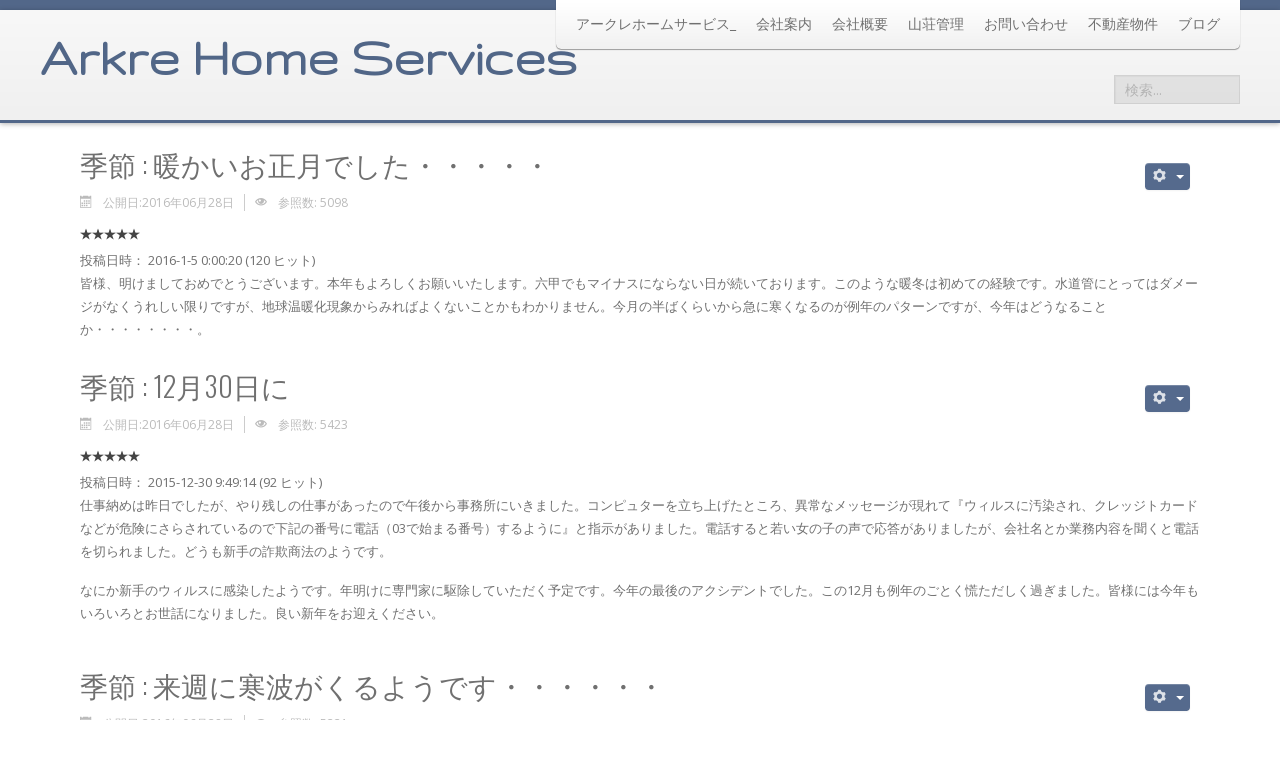

--- FILE ---
content_type: text/html; charset=utf-8
request_url: http://arkrehome.com/index.php/blog?start=30
body_size: 8987
content:

 
<!DOCTYPE html>
<html xmlns="http://www.w3.org/1999/xhtml" xml:lang="ja-jp" lang="ja-jp" >
<head>
<base href="http://arkrehome.com/index.php/blog" />
	<meta http-equiv="content-type" content="text/html; charset=utf-8" />
	<meta name="keywords" content="rokko mountain, 六甲山, 不動産, 別荘, 山荘, 不動産物, 物件, 賃貸, 売買, 不動産会社, リゾート, 管理" />
	<meta name="description" content="Arkre Home" />
	<meta name="generator" content="Joomla! - Open Source Content Management" />
	<title>ブログ - arkrehomenew</title>
	<link href="/index.php/blog?format=feed&amp;type=rss" rel="alternate" type="application/rss+xml" title="RSS 2.0" />
	<link href="/index.php/blog?format=feed&amp;type=atom" rel="alternate" type="application/atom+xml" title="Atom 1.0" />
	<link href="/templates/j51_classic/favicon.ico" rel="shortcut icon" type="image/vnd.microsoft.icon" />
	<link href="http://arkrehome.com/index.php/component/search/?Itemid=144&amp;format=opensearch" rel="search" title="検索 arkrehomenew" type="application/opensearchdescription+xml" />
	<link href="/plugins/system/jce/css/content.css?aa754b1f19c7df490be4b958cf085e7c" rel="stylesheet" type="text/css" />
	<script type="application/json" class="joomla-script-options new">{"csrf.token":"142a036d92a2c1f2dae1f153df07d27b","system.paths":{"root":"","base":""}}</script>
	<script src="/media/jui/js/jquery.min.js?c99d916f1e47cf368d9c2b8b6a8441c0" type="text/javascript"></script>
	<script src="/media/jui/js/jquery-noconflict.js?c99d916f1e47cf368d9c2b8b6a8441c0" type="text/javascript"></script>
	<script src="/media/jui/js/jquery-migrate.min.js?c99d916f1e47cf368d9c2b8b6a8441c0" type="text/javascript"></script>
	<script src="/media/system/js/caption.js?c99d916f1e47cf368d9c2b8b6a8441c0" type="text/javascript"></script>
	<script src="/media/jui/js/bootstrap.min.js?c99d916f1e47cf368d9c2b8b6a8441c0" type="text/javascript"></script>
	<script src="/media/system/js/mootools-core.js?c99d916f1e47cf368d9c2b8b6a8441c0" type="text/javascript"></script>
	<script src="/media/system/js/core.js?c99d916f1e47cf368d9c2b8b6a8441c0" type="text/javascript"></script>
	<script src="/media/system/js/mootools-more.js?c99d916f1e47cf368d9c2b8b6a8441c0" type="text/javascript"></script>
	<script type="text/javascript">
jQuery(window).on('load',  function() {
				new JCaption('img.caption');
			});jQuery(function($){ initTooltips(); $("body").on("subform-row-add", initTooltips); function initTooltips (event, container) { container = container || document;$(container).find(".hasTooltip").tooltip({"html": true,"container": "body"});} });
	</script>


   

<link rel="stylesheet" href="/templates/system/css/system.css" type="text/css" />
<link rel="stylesheet" href="/templates/j51_classic/css/bootstrap.css" type="text/css" />
<link rel="stylesheet" href="/templates/j51_classic/css/typo.css" type="text/css" />
<link rel="stylesheet" href="/templates/j51_classic/css/jstuff.css" type="text/css" />
<link rel="stylesheet" href="/templates/j51_classic/css/animate.css" type="text/css" />


<link rel="stylesheet" href="/templates/j51_classic/css/font-awesome.css" type="text/css" />

<link rel="stylesheet" href="/templates/j51_classic/css/nexus.css" type="text/css" />

<meta name="viewport" content="width=device-width, initial-scale=1, maximum-scale=1"/>
<link rel="stylesheet" href="/templates/j51_classic/css/responsive.css" type="text/css" />

<style type="text/css">
@media only screen and (min-width: 960px) and (max-width: 1200px) {
}

/* Responsive - Center crop logo image */
@media only screen and (max-width: 1200px) {

}
</style>


<link rel="stylesheet" type="text/css" href="http://fonts.googleapis.com/css?family=Open Sans" />
<style type="text/css">body, input, button, select, textarea {font-family:Open Sans }</style>

<link rel="stylesheet" type="text/css" href="http://fonts.googleapis.com/css?family=Oswald:300,400" />
<style type="text/css">h2{font-family:Oswald; }</style>

<link rel="stylesheet" type="text/css" href="http://fonts.googleapis.com/css?family=Oswald:300,400" />
<style type="text/css">.module h3, .module_menu h3{font-family:Oswald }</style>

<link rel="stylesheet" type="text/css" href="http://fonts.googleapis.com/css?family=Open Sans:300,400" />
<style type="text/css">#hornav{font-family:Open Sans }</style>

<link rel="stylesheet" type="text/css" href="http://fonts.googleapis.com/css?family=Gruppo:300,400" />
<style type="text/css">h1.logo-text a{font-family:Gruppo }</style>


<style type="text/css">
/*--Set Logo Image position and locate logo image file--*/ 
.logo a {left:1px}
.logo a {top:18px}
/*--End Set Logo Image position and locate logo image file--*/  

/*--Body font size--*/
body {font-size: 13px}

/*--Text Colors for Module Heads and Article titles--*/ 
body {color:#707070;}
h2, h2 a:link, h2 a:visited {color: #707070 ; }
.module h3, .module_menu h3, h3 {color: #5c5c5c }
a {color: #556a8d }

/*--Text Colors for Logo and Slogan--*/ 
h1.logo-text a {
	color: #516687;
}
p.site-slogan {color: #9e9e9e }

/*--Hornav Ul text color and dropdown background color--*/
#hornav ul li a  {color: #707070 }
#subMenusContainer ul, #subMenusContainer ol, #hornav ul ul {background-color: #ffffff }

/*--Start Style Side Column and Content Layout Divs--*/
/*--Get Side Column widths from Parameters--*/
#sidecol_a {width: 25% }
#sidecol_b {width: 25% }

.maincontent {padding: 40px 40px 30px;}

/*--Check and see what modules are toggled on/off then take away columns width, margin and border values from overall width*/


/*Style SSC layout*/
  
	#sidecol_a {float:left; }
	#sidecol_b {float:right; }
	#content_remainder {float:left;}

/* Sidecolumn background color */
.backgrounds #sidecol_a , .backgrounds #sidecol_b {
	background-color: #ffffff;
}

/*--End Style Side Column and Content Layout Divs--*/

/* Social Icons Colour */
#socialmedia ul li a{background-position: 8px -31px;}

/* Wrapper Width */
.wrapper960, .backgrounds .content_background {width: 1200px ;}

/* Background Color */
body, #body_bg {
background-color: #ffffff;
}

/*-- Background Image --*/ 

/* Button Colour */
.readmore a, input.button, button, .j51-button a, .module .j51imagelinkhover .j51button a, .label-info, .badge-info,
.module_style-box .j51imagelinkhover .j51button a, .search .icon-search, .search .button, .slicknav_btn, .slidesjs-previous.slidesjs-navigation, .slidesjs-next.slidesjs-navigation {
	background-color: #556a8d;
}
.btn, .btn-group.open .btn.dropdown-toggle, .input-append .add-on, .input-prepend .add-on, .pager.pagenav a, .btn-primary:active, 
.btn-primary.active, .btn-primary.disabled, .btn-primary[disabled] {
	background-color: #556a8d;
}

/* Top Menu Active Color */
/*#hornav > ul > li > a:hover, #hornav > ul > li.active > a, .mainMenuParentBtnFocused {
	background-color:  !important;
}*/

/* Top Menu */
.hornavmenu  {
	background-color: rgba(255,255,255, 1.0 );
}
.slicknav_menu {background:#ffffff}
.is-sticky #container_hornav .wrapper960 {background-color: #ffffff;}

.container_spacer3 .wrapper960, .container_spacer4 .wrapper960 {
	background-color: rgba(255,255,255, 0.8 );
}

/* Header */
#container_header {
	background-color: rgba(247,247,247, 1.0 );
	border-bottom: 3px solid #526789;
}
#container_spacer1 {
    background-color: #526789;
}
.is-sticky .header_bar {
	background-color: rgba(247,247,247, 1 );
}

/* Showcase */
#container_slideshow { 
	background-color: rgba(240,240,240, 0.0 );
}
/* Top-1# Module Background */
#container_top1_modules, #container_top1_modules ul.tabs li a.linkopen, #container_top1_modules dl.tabs dt.open  h3 a:link, 
#container_top1_modules dl.tabs dt.open h3 a:visited, .csstransforms3d .tabs a:hover span::before, .csstransforms3d .tabs a:focus span::before, .tabs a span {
	background-color: rgba(85,106,141, 0.0 );
}
#container_top1_modules .wrapper960 {background-color:#556a8d;}
/* Top-2# Module Background */
#container_top2_modules {
	background-color: rgba(209,213,222, 0.0 );
}
#container_top2_modules .wrapper960 {background-color:#d1d5de;}
/* Top-3# Module Background */
#container_top3_modules {
	background-color: rgba(235,235,235, 0.0 );
}
#container_top3_modules .wrapper960 {background-color:#ebebeb;}

/* Article Background Color */
#container_main {
	background-color: rgba(255,255,255, 0.0 );
}
#container_main .wrapper960 {
	background-color:#ffffff;
}

/* Bottom-1 Modules */
#container_bottom1_modules {
	background-color: rgba(237,237,237, 0.0 );
}
#container_bottom1_modules .wrapper960 {background-color:#ededed;}

/* Bottom-2 Modules */
#container_bottom2_modules {
	background-color: rgba(237,237,237, 0.0 );
}
#container_bottom2_modules .wrapper960 {background-color:#ededed;}

/* Base Modules */
#container_base {
	background-color: rgba(82,103,137, 0.9 );
}
#container_base .wrapper960 {background-color:#526789;}

/* Logo Image Dimensions */
.logo_container, h1.logo, h1.logo a {
    width: px;
    height: px;
}

/* Responsive Options */

	
	
	
	
	
	
		
		@media only screen and ( max-width: 767px ) {
	.showcase {display:inline;}
	.mobile_showcase {display:none;}
	}
		

/* Custom Reponsive CSS */
   
   

 /* Module Container Padding */







/* Header-# Adjustment */


/*--Load Custom Css Styling--*/


 </style>




<script type="text/javascript" src="/templates/j51_classic/js/modernizr.custom.js" charset="utf-8"></script>

<!-- Animate on Scroll-->
<script type="text/javascript" src="/templates/j51_classic/js/jquery.visible.js" charset="utf-8"></script>

<!-- Hornav Responsive Menu -->
<script type="text/javascript" src="/templates/j51_classic/js/responsive-nav/responsive-nav.js" charset="utf-8"></script>

<!--[if ie 9]>
<style type="text/css">
.animatethis, .animateViewed {
  opacity: 1;
  filter: alpha(opacity=100);
}
</style>
<![endif]-->

<!-- Load scripts.js -->
<script type="text/javascript" src="/templates/j51_classic/js/scripts.js" charset="utf-8"></script>

<!-- <link rel="stylesheet" href="http://basehold.it/25"> -->

</head>
<body> 

<div id="body_bg" data-type="background">

		
		<div id="container_spacer1" class="j51container"><div class="wrapper960">
		</div></div>
		<div id="container_spacer2" class="j51container"><div class="wrapper960">
		</div></div>

		<div class="content_background_container">	
			<!-- Content background -->  
		    <div class="backgrounds">
		    	<div class="content_background"></div>
		    </div>
			<!--End Content background -->  

				<div class="content_background">

				<div id="container_header" class="j51container">
					<div class="wrapper960">
							<div id="socialmedia">   
            <ul id="navigation">
                   
                 
                 
                 
                 
                 
                 
                 
                 
                 
                 
                 
                 
                 
                 
                 
            </ul>
        </div>  						<div id ="header"> 

        <div id="logo">
            	
                                <h1 class="logo-text"> <a href="/index.php" title=""><span>
                  Arkre Home Services                  </span></a> </h1>
                  <p class="site-slogan"> </p>
                        </div>

        
<div class="clear"></div>

</div>						
    <div class="hornavmenu">

                    <div id="hornav">
                
<ul class="menu" id="moomenu">
<li class="item-208"><a href="/index.php" >アークレホームサービス_</a></li><li class="item-117"><a href="/index.php/2016-06-08-10-51-56" >会社案内</a></li><li class="item-118"><a href="/index.php/2016-06-08-10-56-29" >会社概要</a></li><li class="item-119"><a href="/index.php/2016-06-08-10-58-44" >山荘管理</a></li><li class="item-145"><a href="/index.php/contact" >お問い合わせ</a></li><li class="item-143 deeper parent"><a href="http://arkrehome.com/index.php/real-state/143/showCategory/50-%E5%B1%B1%E8%8D%98" >不動産物件</a><ul><li class="item-146"><a href="/administrator/index.php?option=com_realestatemanager" >管理</a></li><li class="item-168"><a href="/index.php/real-state/view-all" >View All</a></li></ul></li><li class="item-144 current active deeper parent"><a href="/index.php/blog" >ブログ</a><ul><li class="item-147"><a href="/administrator/index.php?option=com_content&amp;view=article&amp;layout=edit" target="_blank" >管理</a></li></ul></li></ul>

            </div>
        
    </div>
    <div class="clear"></div>




				        				        				        <div class="header-2">
				            <div class="search">
	<form action="/index.php/blog" method="post" class="form-inline">
		<label for="mod-search-searchword" class="element-invisible">検索...</label> <input name="searchword" id="mod-search-searchword" maxlength="200"  class="inputbox search-query" type="text" size="0" value="検索..."  onblur="if (this.value=='') this.value='検索...';" onfocus="if (this.value=='検索...') this.value='';" />		<input type="hidden" name="task" value="search" />
		<input type="hidden" name="option" value="com_search" />
		<input type="hidden" name="Itemid" value="144" />
	</form>
</div>

				        </div>
				        					</div>
				</div>

				
				
				<div class="outside_center">
				
			    
				<div id="container_main" class="j51container">
				<div class="wrapper960 group-border-shadow">
				

<!--Setting up Layout for MainContent and Side Columns. Check to see if modules are enabled or disabled in the sidecolumns-->

<div id ="main" class="block_holder">

<!--Sidecol & content background -->  
    <div class="backgrounds">
        

        
        <div id="content_full"></div>
    </div>
<!--End Sidecol & content background -->  

<!--Side Columns Layout-->                          
       
    
<!--End Side Columns Layout-->

<!--Find Content width and show component area-->
<div id="content_full" class="side_margins">

    <!--Modules ContentTop-->
                        
        <!--End Modules ContentTop-->

        <div class="maincontent">
                <div class="message">
                                            <div id="system-message-container">
	</div>

                                    </div>
            <div class="blog" itemscope itemtype="https://schema.org/Blog">
	
		
	
	
	
				<div class="items-leading clearfix">
							<div class="leading-0"
					itemprop="blogPost" itemscope itemtype="https://schema.org/BlogPosting">
					
	<div class="page-header">
					<h2 itemprop="name">
									季節 : 暖かいお正月でした・・・・・							</h2>
		
		
		
			</div>

	
<div class="icons">
	
					<div class="btn-group pull-right">
				<button class="btn dropdown-toggle" type="button" id="dropdownMenuButton-215" aria-label="User tools"
				data-toggle="dropdown" aria-haspopup="true" aria-expanded="false">
					<span class="icon-cog" aria-hidden="true"></span>
					<span class="caret" aria-hidden="true"></span>
				</button>
								<ul class="dropdown-menu" aria-labelledby="dropdownMenuButton-215">
											<li class="print-icon"> <a href="/index.php/blog/215-2016-06-28-10-10-40?tmpl=component&amp;print=1&amp;layout=default" title="記事 < 季節 : 暖かいお正月でした・・・・・ >の印刷" onclick="window.open(this.href,'win2','status=no,toolbar=no,scrollbars=yes,titlebar=no,menubar=no,resizable=yes,width=640,height=480,directories=no,location=no'); return false;" rel="nofollow">			<span class="icon-print" aria-hidden="true"></span>
		印刷	</a> </li>
																<li class="email-icon"> <a href="/index.php/component/mailto/?tmpl=component&amp;template=j51_classic&amp;link=51ddfff21316811f3cd2c789e571a717b072a865" title="このリンクをメールでシェア" onclick="window.open(this.href,'win2','width=400,height=550,menubar=yes,resizable=yes'); return false;" rel="nofollow">			<span class="icon-envelope" aria-hidden="true"></span>
		メール	</a> </li>
														</ul>
			</div>
		
	</div>


			<dl class="article-info muted">

		
			<dt class="article-info-term">
									詳細							</dt>

			
			
			
			
										<dd class="published">
				<span class="icon-calendar" aria-hidden="true"></span>
				<time datetime="2016-06-28T10:10:40+00:00" itemprop="datePublished">
					公開日:2016年06月28日				</time>
			</dd>			
		
					
			
										<dd class="hits">
					<span class="icon-eye-open" aria-hidden="true"></span>
					<meta itemprop="interactionCount" content="UserPageVisits:5098" />
					参照数: 5098			</dd>						</dl>



<div class="content_rating">
		<img src="/templates/j51_classic/images/system/rating_star_blank.png" alt="星を無効" /><img src="/templates/j51_classic/images/system/rating_star_blank.png" alt="星を無効" /><img src="/templates/j51_classic/images/system/rating_star_blank.png" alt="星を無効" /><img src="/templates/j51_classic/images/system/rating_star_blank.png" alt="星を無効" /><img src="/templates/j51_classic/images/system/rating_star_blank.png" alt="星を無効" /></div>
<p>投稿日時： 2016-1-5 0:00:20 (120 ヒット)<br />皆様、明けましておめでとうございます。本年もよろしくお願いいたします。六甲でもマイナスにならない日が続いております。このような暖冬は初めての経験です。水道管にとってはダメージがなくうれしい限りですが、地球温暖化現象からみればよくないことかもわかりません。今月の半ばくらいから急に寒くなるのが例年のパターンですが、今年はどうなることか・・・・・・・・。</p>



				</div>
									</div><!-- end items-leading -->
	
	
																	<div class="items-row cols-1 row-0 row-fluid clearfix">
						<div class="span12">
				<div class="item column-1"
					itemprop="blogPost" itemscope itemtype="https://schema.org/BlogPosting">
					
	<div class="page-header">
					<h2 itemprop="name">
									季節 : 12月30日に							</h2>
		
		
		
			</div>

	
<div class="icons">
	
					<div class="btn-group pull-right">
				<button class="btn dropdown-toggle" type="button" id="dropdownMenuButton-214" aria-label="User tools"
				data-toggle="dropdown" aria-haspopup="true" aria-expanded="false">
					<span class="icon-cog" aria-hidden="true"></span>
					<span class="caret" aria-hidden="true"></span>
				</button>
								<ul class="dropdown-menu" aria-labelledby="dropdownMenuButton-214">
											<li class="print-icon"> <a href="/index.php/blog/214-12-30?tmpl=component&amp;print=1&amp;layout=default" title="記事 < 季節 : 12月30日に >の印刷" onclick="window.open(this.href,'win2','status=no,toolbar=no,scrollbars=yes,titlebar=no,menubar=no,resizable=yes,width=640,height=480,directories=no,location=no'); return false;" rel="nofollow">			<span class="icon-print" aria-hidden="true"></span>
		印刷	</a> </li>
																<li class="email-icon"> <a href="/index.php/component/mailto/?tmpl=component&amp;template=j51_classic&amp;link=7eed1abdfc2dbaa65e35d2092f3f9c9aaa183e66" title="このリンクをメールでシェア" onclick="window.open(this.href,'win2','width=400,height=550,menubar=yes,resizable=yes'); return false;" rel="nofollow">			<span class="icon-envelope" aria-hidden="true"></span>
		メール	</a> </li>
														</ul>
			</div>
		
	</div>


			<dl class="article-info muted">

		
			<dt class="article-info-term">
									詳細							</dt>

			
			
			
			
										<dd class="published">
				<span class="icon-calendar" aria-hidden="true"></span>
				<time datetime="2016-06-28T10:09:45+00:00" itemprop="datePublished">
					公開日:2016年06月28日				</time>
			</dd>			
		
					
			
										<dd class="hits">
					<span class="icon-eye-open" aria-hidden="true"></span>
					<meta itemprop="interactionCount" content="UserPageVisits:5423" />
					参照数: 5423			</dd>						</dl>



<div class="content_rating">
		<img src="/templates/j51_classic/images/system/rating_star_blank.png" alt="星を無効" /><img src="/templates/j51_classic/images/system/rating_star_blank.png" alt="星を無効" /><img src="/templates/j51_classic/images/system/rating_star_blank.png" alt="星を無効" /><img src="/templates/j51_classic/images/system/rating_star_blank.png" alt="星を無効" /><img src="/templates/j51_classic/images/system/rating_star_blank.png" alt="星を無効" /></div>
<p>投稿日時： 2015-12-30 9:49:14 (92 ヒット)<br />仕事納めは昨日でしたが、やり残しの仕事があったので午後から事務所にいきました。コンピュターを立ち上げたところ、異常なメッセージが現れて『ウィルスに汚染され、クレッジトカードなどが危険にさらされているので下記の番号に電話（03で始まる番号）するように』と指示がありました。電話すると若い女の子の声で応答がありましたが、会社名とか業務内容を聞くと電話を切られました。どうも新手の詐欺商法のようです。</p>
<p>なにか新手のウィルスに感染したようです。年明けに専門家に駆除していただく予定です。今年の最後のアクシデントでした。この12月も例年のごとく慌ただしく過ぎました。皆様には今年もいろいろとお世話になりました。良い新年をお迎えください。</p>



				</div>
				<!-- end item -->
							</div><!-- end span -->
							</div><!-- end row -->
																			<div class="items-row cols-1 row-1 row-fluid clearfix">
						<div class="span12">
				<div class="item column-1"
					itemprop="blogPost" itemscope itemtype="https://schema.org/BlogPosting">
					
	<div class="page-header">
					<h2 itemprop="name">
									季節 : 来週に寒波がくるようです・・・・・・							</h2>
		
		
		
			</div>

	
<div class="icons">
	
					<div class="btn-group pull-right">
				<button class="btn dropdown-toggle" type="button" id="dropdownMenuButton-213" aria-label="User tools"
				data-toggle="dropdown" aria-haspopup="true" aria-expanded="false">
					<span class="icon-cog" aria-hidden="true"></span>
					<span class="caret" aria-hidden="true"></span>
				</button>
								<ul class="dropdown-menu" aria-labelledby="dropdownMenuButton-213">
											<li class="print-icon"> <a href="/index.php/blog/213-2016-06-28-10-09-05?tmpl=component&amp;print=1&amp;layout=default" title="記事 < 季節 : 来週に寒波がくるようです・・・・・・ >の印刷" onclick="window.open(this.href,'win2','status=no,toolbar=no,scrollbars=yes,titlebar=no,menubar=no,resizable=yes,width=640,height=480,directories=no,location=no'); return false;" rel="nofollow">			<span class="icon-print" aria-hidden="true"></span>
		印刷	</a> </li>
																<li class="email-icon"> <a href="/index.php/component/mailto/?tmpl=component&amp;template=j51_classic&amp;link=05823279c57e274afec5b34c87c8c37dc0bc171b" title="このリンクをメールでシェア" onclick="window.open(this.href,'win2','width=400,height=550,menubar=yes,resizable=yes'); return false;" rel="nofollow">			<span class="icon-envelope" aria-hidden="true"></span>
		メール	</a> </li>
														</ul>
			</div>
		
	</div>


			<dl class="article-info muted">

		
			<dt class="article-info-term">
									詳細							</dt>

			
			
			
			
										<dd class="published">
				<span class="icon-calendar" aria-hidden="true"></span>
				<time datetime="2016-06-28T10:09:05+00:00" itemprop="datePublished">
					公開日:2016年06月28日				</time>
			</dd>			
		
					
			
										<dd class="hits">
					<span class="icon-eye-open" aria-hidden="true"></span>
					<meta itemprop="interactionCount" content="UserPageVisits:5221" />
					参照数: 5221			</dd>						</dl>



<div class="content_rating">
		<img src="/templates/j51_classic/images/system/rating_star_blank.png" alt="星を無効" /><img src="/templates/j51_classic/images/system/rating_star_blank.png" alt="星を無効" /><img src="/templates/j51_classic/images/system/rating_star_blank.png" alt="星を無効" /><img src="/templates/j51_classic/images/system/rating_star_blank.png" alt="星を無効" /><img src="/templates/j51_classic/images/system/rating_star_blank.png" alt="星を無効" /></div>
<p>投稿日時： 2015-11-21 2:10:00 (143 ヒット)<br />暖かい日が続いておりましたが、来週にはこの冬はじめての寒波がくるようです。早速、今日から閉栓作業にとりかかっています。<br />山では紅葉が盛りです。今日のような天気の良い日は見ごたえたっぷりです。先週に大きいリフォーム工事も終わり、ホッとしていましたが、来週からは水抜き作業に集中します。<br />今年も一年があっという間に終わりそうです。</p>



				</div>
				<!-- end item -->
							</div><!-- end span -->
							</div><!-- end row -->
																			<div class="items-row cols-1 row-2 row-fluid clearfix">
						<div class="span12">
				<div class="item column-1"
					itemprop="blogPost" itemscope itemtype="https://schema.org/BlogPosting">
					
	<div class="page-header">
					<h2 itemprop="name">
									季節 : 寒くなってきました・・・・・・							</h2>
		
		
		
			</div>

	
<div class="icons">
	
					<div class="btn-group pull-right">
				<button class="btn dropdown-toggle" type="button" id="dropdownMenuButton-212" aria-label="User tools"
				data-toggle="dropdown" aria-haspopup="true" aria-expanded="false">
					<span class="icon-cog" aria-hidden="true"></span>
					<span class="caret" aria-hidden="true"></span>
				</button>
								<ul class="dropdown-menu" aria-labelledby="dropdownMenuButton-212">
											<li class="print-icon"> <a href="/index.php/blog/212-2016-06-28-10-08-26?tmpl=component&amp;print=1&amp;layout=default" title="記事 < 季節 : 寒くなってきました・・・・・・ >の印刷" onclick="window.open(this.href,'win2','status=no,toolbar=no,scrollbars=yes,titlebar=no,menubar=no,resizable=yes,width=640,height=480,directories=no,location=no'); return false;" rel="nofollow">			<span class="icon-print" aria-hidden="true"></span>
		印刷	</a> </li>
																<li class="email-icon"> <a href="/index.php/component/mailto/?tmpl=component&amp;template=j51_classic&amp;link=ed76bca8e65c9c3d2087479d27b5ed8ad7d4e430" title="このリンクをメールでシェア" onclick="window.open(this.href,'win2','width=400,height=550,menubar=yes,resizable=yes'); return false;" rel="nofollow">			<span class="icon-envelope" aria-hidden="true"></span>
		メール	</a> </li>
														</ul>
			</div>
		
	</div>


			<dl class="article-info muted">

		
			<dt class="article-info-term">
									詳細							</dt>

			
			
			
			
										<dd class="published">
				<span class="icon-calendar" aria-hidden="true"></span>
				<time datetime="2016-06-28T10:08:26+00:00" itemprop="datePublished">
					公開日:2016年06月28日				</time>
			</dd>			
		
					
			
										<dd class="hits">
					<span class="icon-eye-open" aria-hidden="true"></span>
					<meta itemprop="interactionCount" content="UserPageVisits:5270" />
					参照数: 5270			</dd>						</dl>



<div class="content_rating">
		<img src="/templates/j51_classic/images/system/rating_star_blank.png" alt="星を無効" /><img src="/templates/j51_classic/images/system/rating_star_blank.png" alt="星を無効" /><img src="/templates/j51_classic/images/system/rating_star_blank.png" alt="星を無効" /><img src="/templates/j51_classic/images/system/rating_star_blank.png" alt="星を無効" /><img src="/templates/j51_classic/images/system/rating_star_blank.png" alt="星を無効" /></div>
<p>投稿日時： 2015-10-6 10:11:30 (189 ヒット)<br />急に寒くなってきました。ついに10度を下回る日が到来しました。ストーブの準備を始められています。いよいよ冬支度がはじまります。もうすぐ水抜きの季節かなと気持ちの上では落ち着かないです。それでいて、一方では雪景色を楽しみにしている気持ちがあるのも事実です。</p>



				</div>
				<!-- end item -->
							</div><!-- end span -->
							</div><!-- end row -->
																			<div class="items-row cols-1 row-3 row-fluid clearfix">
						<div class="span12">
				<div class="item column-1"
					itemprop="blogPost" itemscope itemtype="https://schema.org/BlogPosting">
					
	<div class="page-header">
					<h2 itemprop="name">
									季節 : 夏の日々							</h2>
		
		
		
			</div>

	
<div class="icons">
	
					<div class="btn-group pull-right">
				<button class="btn dropdown-toggle" type="button" id="dropdownMenuButton-211" aria-label="User tools"
				data-toggle="dropdown" aria-haspopup="true" aria-expanded="false">
					<span class="icon-cog" aria-hidden="true"></span>
					<span class="caret" aria-hidden="true"></span>
				</button>
								<ul class="dropdown-menu" aria-labelledby="dropdownMenuButton-211">
											<li class="print-icon"> <a href="/index.php/blog/211-2016-06-28-10-07-46?tmpl=component&amp;print=1&amp;layout=default" title="記事 < 季節 : 夏の日々 >の印刷" onclick="window.open(this.href,'win2','status=no,toolbar=no,scrollbars=yes,titlebar=no,menubar=no,resizable=yes,width=640,height=480,directories=no,location=no'); return false;" rel="nofollow">			<span class="icon-print" aria-hidden="true"></span>
		印刷	</a> </li>
																<li class="email-icon"> <a href="/index.php/component/mailto/?tmpl=component&amp;template=j51_classic&amp;link=53453633540e53457a5c8f86dc8c7b7acfce78d9" title="このリンクをメールでシェア" onclick="window.open(this.href,'win2','width=400,height=550,menubar=yes,resizable=yes'); return false;" rel="nofollow">			<span class="icon-envelope" aria-hidden="true"></span>
		メール	</a> </li>
														</ul>
			</div>
		
	</div>


			<dl class="article-info muted">

		
			<dt class="article-info-term">
									詳細							</dt>

			
			
			
			
										<dd class="published">
				<span class="icon-calendar" aria-hidden="true"></span>
				<time datetime="2016-06-28T10:07:46+00:00" itemprop="datePublished">
					公開日:2016年06月28日				</time>
			</dd>			
		
					
			
										<dd class="hits">
					<span class="icon-eye-open" aria-hidden="true"></span>
					<meta itemprop="interactionCount" content="UserPageVisits:5018" />
					参照数: 5018			</dd>						</dl>



<div class="content_rating">
		<img src="/templates/j51_classic/images/system/rating_star_blank.png" alt="星を無効" /><img src="/templates/j51_classic/images/system/rating_star_blank.png" alt="星を無効" /><img src="/templates/j51_classic/images/system/rating_star_blank.png" alt="星を無効" /><img src="/templates/j51_classic/images/system/rating_star_blank.png" alt="星を無効" /><img src="/templates/j51_classic/images/system/rating_star_blank.png" alt="星を無効" /></div>
<p>投稿日時： 2015-8-21 9:40:41 (206 ヒット)<br />今年の夏も過ぎ去ろうとしています。短い夏の日です。振り返れば夏はいつでも短いものです。キャンプ、海水浴、朝顔、スイカ、セミの声、かき氷、夏休みの宿題と、子供から大人に至るまで夏全体がなにか大きな思い出のようでもあります。今年の夏も例年のごとく仕事に追われていましたが、お盆に少しの休息を得ました。六甲山では20℃を切る日ももうすぐです。</p>



				</div>
				<!-- end item -->
							</div><!-- end span -->
							</div><!-- end row -->
																			<div class="items-row cols-1 row-4 row-fluid clearfix">
						<div class="span12">
				<div class="item column-1"
					itemprop="blogPost" itemscope itemtype="https://schema.org/BlogPosting">
					
	<div class="page-header">
					<h2 itemprop="name">
									季節 : 梅雨の中での夏至を迎えて・・・・・							</h2>
		
		
		
			</div>

	
<div class="icons">
	
					<div class="btn-group pull-right">
				<button class="btn dropdown-toggle" type="button" id="dropdownMenuButton-210" aria-label="User tools"
				data-toggle="dropdown" aria-haspopup="true" aria-expanded="false">
					<span class="icon-cog" aria-hidden="true"></span>
					<span class="caret" aria-hidden="true"></span>
				</button>
								<ul class="dropdown-menu" aria-labelledby="dropdownMenuButton-210">
											<li class="print-icon"> <a href="/index.php/blog/210-2016-06-28-10-06-25?tmpl=component&amp;print=1&amp;layout=default" title="記事 < 季節 : 梅雨の中での夏至を迎えて・・・・・ >の印刷" onclick="window.open(this.href,'win2','status=no,toolbar=no,scrollbars=yes,titlebar=no,menubar=no,resizable=yes,width=640,height=480,directories=no,location=no'); return false;" rel="nofollow">			<span class="icon-print" aria-hidden="true"></span>
		印刷	</a> </li>
																<li class="email-icon"> <a href="/index.php/component/mailto/?tmpl=component&amp;template=j51_classic&amp;link=4f21571b0705825aa8505bca7c0f20a48c42971a" title="このリンクをメールでシェア" onclick="window.open(this.href,'win2','width=400,height=550,menubar=yes,resizable=yes'); return false;" rel="nofollow">			<span class="icon-envelope" aria-hidden="true"></span>
		メール	</a> </li>
														</ul>
			</div>
		
	</div>


			<dl class="article-info muted">

		
			<dt class="article-info-term">
									詳細							</dt>

			
			
			
			
										<dd class="published">
				<span class="icon-calendar" aria-hidden="true"></span>
				<time datetime="2016-06-28T10:06:25+00:00" itemprop="datePublished">
					公開日:2016年06月28日				</time>
			</dd>			
		
					
			
										<dd class="hits">
					<span class="icon-eye-open" aria-hidden="true"></span>
					<meta itemprop="interactionCount" content="UserPageVisits:5086" />
					参照数: 5086			</dd>						</dl>



<div class="content_rating">
		<img src="/templates/j51_classic/images/system/rating_star_blank.png" alt="星を無効" /><img src="/templates/j51_classic/images/system/rating_star_blank.png" alt="星を無効" /><img src="/templates/j51_classic/images/system/rating_star_blank.png" alt="星を無効" /><img src="/templates/j51_classic/images/system/rating_star_blank.png" alt="星を無効" /><img src="/templates/j51_classic/images/system/rating_star_blank.png" alt="星を無効" /></div>
<p>投稿日時： 2015-6-30 11:09:07 (261 ヒット)</p>
<p>夏至も過ぎ去りましたが、肌寒い日が続いております。梅雨の真只中ですが、思ってたよりも湿度が少ないような気がします。早くも今日、スズメバチ退治を行いました。巣が大きくなる前に退治するのが良いようです。夕方から雨が降ってきてので、ハチたちも早く巣に帰ってきたようです。そのチャンスを狙って一網打尽にしましたが、少しスズメバチにも気の毒なことをしました。</p>



				</div>
				<!-- end item -->
							</div><!-- end span -->
							</div><!-- end row -->
						
			<div class="items-more">
			
<ol class="nav nav-tabs nav-stacked">
			<li>
			<a href="/index.php/blog/209-2016-06-28-10-05-47">
				環境 : いつの間にか立夏になりました・・・・</a>
		</li>
			<li>
			<a href="/index.php/blog/208-2016-06-28-10-05-15">
				季節 : 春分の日が過ぎて・・・・・</a>
		</li>
			<li>
			<a href="/index.php/blog/207-2016-06-28-10-04-23">
				季節 : 暖かい２月です・・・・・</a>
		</li>
			<li>
			<a href="/index.php/blog/206-2016-06-28-10-03-52">
				季節 : 今日から仕事始めです・・・・・・</a>
		</li>
	</ol>
		</div>
	
				<div class="pagination">
							<p class="counter pull-right"> 6 / 40 </p>
						<ul>
	<li class="pagination-start"><a title="最初へ" href="/index.php/blog" class="hasTooltip pagenav">最初へ</a></li>
	<li class="pagination-prev"><a title="前へ" href="/index.php/blog?start=24" class="hasTooltip pagenav">前へ</a></li>
			<li><a href="/index.php/blog" class="pagenav">1</a></li>			<li><a href="/index.php/blog?start=6" class="pagenav">2</a></li>			<li><a href="/index.php/blog?start=12" class="pagenav">3</a></li>			<li><a href="/index.php/blog?start=18" class="pagenav">4</a></li>			<li><a href="/index.php/blog?start=24" class="pagenav">5</a></li>			<li><span class="pagenav">6</span></li>			<li><a href="/index.php/blog?start=36" class="pagenav">7</a></li>			<li><a href="/index.php/blog?start=42" class="pagenav">8</a></li>			<li><a href="/index.php/blog?start=48" class="pagenav">9</a></li>			<li><a href="/index.php/blog?start=54" class="pagenav">10</a></li>		<li class="pagination-next"><a title="次へ" href="/index.php/blog?start=36" class="hasTooltip pagenav">次へ</a></li>
	<li class="pagination-end"><a title="最後へ" href="/index.php/blog?start=234" class="hasTooltip pagenav">最後へ</a></li>
</ul>
 </div>
	</div>
 <div class="clear"></div>
        </div>

    <!--Modules ContentBottom-->
                    
            <!--End Modules ContentBottom-->

</div>
<div class="clear"></div>
<!--End Content width and show component area-->
           
            

</div>
<div class="clear"></div>				</div></div>

				</div>
				
				
				
				

			</div>
		</div>

	
<div id="container_base" class="j51container">
	<div class="wrapper960 group-border-shadow">
		<div id ="base1_modules" class="block_holder">
											
				
		</div>
		<div id ="base2_modules" class="block_holder">
						
											
		
		</div>
		<div>

						</div>
	</div>


<div id="container_copyright" class="j51container">
	<div class="wrapper960">
					<div id="footermenu">
				 
<ul class="menu">
<li class="item-208"><a href="/index.php" >アークレホームサービス_</a></li><li class="item-117"><a href="/index.php/2016-06-08-10-51-56" >会社案内</a></li><li class="item-118"><a href="/index.php/2016-06-08-10-56-29" >会社概要</a></li><li class="item-119"><a href="/index.php/2016-06-08-10-58-44" >山荘管理</a></li><li class="item-145"><a href="/index.php/contact" >お問い合わせ</a></li><li class="item-143 parent"><a href="http://arkrehome.com/index.php/real-state/143/showCategory/50-%E5%B1%B1%E8%8D%98" >不動産物件</a></li><li class="item-144 current active parent"><a href="/index.php/blog" >ブログ</a></li></ul>
				 <div class="clear"></div>
			</div>
		<div id="copyright"><p>(c) 2016 <span class="j51_nsx"><a href="http://wafelhuis.com/arkrehomenew">arkrehomenew.com</a></span></p></div>
		<div class="clear"></div>
	</div>
</div>
<script src="https://ajax.googleapis.com/ajax/libs/jquery/1.12.4/jquery.min.js"></script>
<script type="text/javascript">
$(document).ready(function(e){
	var address = $('.contact-street').text();
	$('.contact-street').html('<a href="https://goo.gl/maps/YepSKBQHkAD2" target="_blank">'+address+'</a>');
});
</script>
<script type="text/javascript">
$(document).ready(function(e){
	$('.pager').insertAfter('.wrapper_contentbottom');
});
</script>	

</div>



</body> 
</html>

--- FILE ---
content_type: text/css
request_url: http://arkrehome.com/templates/j51_classic/css/nexus.css
body_size: 5468
content:
/*-----------------------------------------------------------------------------------*/
/* Basic */
/*-----------------------------------------------------------------------------------*/
html {
  overflow-y: scroll;
}
body {
  line-height: 1.8em;
  font-weight: normal;
  padding: 0;
  margin: 0;
}
#body_bg,
#container_header {
  background-attachment: scroll;
  position: relative;
  -webkit-background-size: cover !important;
  -moz-background-size: cover !important;
  -o-background-size: cover !important;
  background-size: cover !important;
}
.block_holder {
  padding: 0 20px;
}
.top-1,
.top-2,
.top-3,
.contenttop,
.contentbottom,
.bottom-1,
.bottom-2,
.base-1,
.base-2 {
  float: left;
}
.j51container {
  width: 100%;
}
.wrapper960 {
  margin: 0 auto;
}
.clear {
  clear: both;
}
#container_spacer1,
#container_header {
  position: fixed;
}
#container_header {
  top: 10px;
}
/*-----------------------------------------------------------------------------------*/
/* Default Module Styling */
/*-----------------------------------------------------------------------------------*/
.module,
.module_menu {
  float: left;
  width: 100%;
}
.module .module_surround,
.module_menu .module_surround {
  height: 100%;
 /* padding: 0px 20px 40px;*/
}
.module .module_surround .module_header,
.module_menu .module_surround .module_header {
  border-bottom: 1px solid rgba(0, 0, 0, 0.1);
  padding: 0 0 5px;
}
.module .module_surround .module_header h3,
.module_menu .module_surround .module_header h3 {
  display: inline;
  font-size: 20px;
  line-height: 22px;
  text-align: left;
  padding: 0;
  margin: 0;
}
.module .module_surround .module_content,
.module_menu .module_surround .module_content {
  padding: 5px 0 0;
}
.module .module_surround .module_content ul,
.module_menu .module_surround .module_content ul {
  list-style: none outside none;
  margin: 0;
  padding: 0;
}
.module .module_surround .module_content ul li:last-child,
.module_menu .module_surround .module_content ul li:last-child {
  border-bottom: none;
}
.module .module_surround .module_content ul li a,
.module_menu .module_surround .module_content ul li a {
  color: #777777;
  display: block;
  letter-spacing: 0;
  padding: 12px 5px;
  text-decoration: none;
  text-transform: uppercase;
}
.module .module_surround .module_content ul li a:hover,
.module_menu .module_surround .module_content ul li a:hover {
  color: #999999 !important;
}
.module .module_surround .module_content ul li ul,
.module_menu .module_surround .module_content ul li ul {
  margin-top: -4px;
  padding-bottom: 5px;
  margin-bottom: 0px;
}
.module .module_surround .module_content ul li ul li a,
.module_menu .module_surround .module_content ul li ul li a {
  padding: 4px 30px 4px 45px;
  color: #666 !important;
  border: none;
  background: none;
}
.module .module_surround .module_content ul li ul li a:hover,
.module_menu .module_surround .module_content ul li ul li a:hover {
  color: #888;
}
.module .module_surround .module_content ul li ul li:first-child a,
.module_menu .module_surround .module_content ul li ul li:first-child a {
  margin-top: -5px;
}
.module:first-of-type .module_surround {
  /*padding-top: 40px;*/
}
.module ul.latestnews li,
.module ul.menu li {
  border-bottom: 2px solid rgba(0, 0, 0, 0.06);
  position: relative;
}
#breadcrumb-1,
#footer-1,
#footer-2,
#footer-3 {
  float: left;
  width: 100%;
}
.custom {
  width: 100%;
}
/*-----------------------------------------------------------------------------------*/
/* Header */
/*-----------------------------------------------------------------------------------*/
#container_header {
  background-image: -moz-linear-gradient(bottom, rgba(0, 0, 0, 0.03) 0%, rgba(0, 0, 0, 0) 100%);
  /* gradient overlay */
  background-image: -o-linear-gradient(bottom, rgba(0, 0, 0, 0.03) 0%, rgba(0, 0, 0, 0) 100%);
  /* gradient overlay */
  background-image: -webkit-linear-gradient(bottom, rgba(0, 0, 0, 0.03) 0%, rgba(0, 0, 0, 0) 100%);
  /* gradient overlay */
  background-image: linear-gradient(bottom, rgba(0, 0, 0, 0.03) 0%, rgba(0, 0, 0, 0) 100%);
  /* gradient overlay */
  -moz-box-shadow: 0 1px 5px rgba(0, 0, 0, 0.3);
  /* drop shadow */
  -webkit-box-shadow: 0 1px 5px rgba(0, 0, 0, 0.3);
  /* drop shadow */
  box-shadow: 0 1px 5px rgba(0, 0, 0, 0.3);
  /* drop shadow */
  border-bottom: 3px solid #53688a;
  z-index: 99;
}
#container_header.block_holder {
  padding: 0;
}
#container_header .wrapper960 {
  height: 110px;
  position: relative;
}
#header {
  position: relative;
}
/*-----------------------------------------------------------------------------------*/
/* Logo */
/*-----------------------------------------------------------------------------------*/
#logo {
  position: absolute;
}
.logo_container {
  top: 0px;
  left: 0px;
  margin: 0px;
}
.logo_container h1 {
  padding: 0px;
  margin: 0;
  line-height: normal !important;
}
.logo_container,
h1.logo,
h1.logo a {
  height: 100px;
  text-align: left;
  z-index: 20 !important;
}
.logo a {
  display: block;
  position: relative;
  z-index: 20;
}
h1.logo-text a {
  display: block;
  font-size: 56px;
  font-weight: bold;
  left: 0px;
  letter-spacing: 0px;
  text-align: left;
  text-transform: none !important;
  top: 14px;
  position: relative;
  outline: none;
  width: 100%;
  z-index: 20;
}
h1.logo-text a:hover {
  text-decoration: none;
}
p.site-slogan {
  font-size: 12px;
  left: 2px;
  letter-spacing: 5px;
  line-height: 1.4em;
  margin: 0;
  text-align: left;
  top: 8px;
  padding: 0;
  position: relative;
  z-index: 15;
}
/*-----------------------------------------------------------------------------------*/
/* Top Menu */
/*-----------------------------------------------------------------------------------*/
#container_hornav {
  position: absolute;
  z-index: 20;
}
/*-----------------------------------------------------------------------------------*/
/* Top Menu - Hornav */
/*-----------------------------------------------------------------------------------*/
.hornavmenu {
  background-color: #FFFFFF;
  -moz-border-radius: 0 0 5px 5px;
  -webkit-border-radius: 0 0 5px 5px;
  border-radius: 0 0 5px 5px;
  /* border radius */
  -moz-background-clip: padding;
  -webkit-background-clip: padding-box;
  background-clip: padding-box;
  /* prevents bg color from leaking outside the border */
  -moz-box-shadow: 0 1px 1px rgba(0, 0, 0, 0.37), 0 -1px 1px rgba(0, 0, 0, 0.08);
  /* drop shadow */
  -webkit-box-shadow: 0 1px 1px rgba(0, 0, 0, 0.37), 0 -1px 1px rgba(0, 0, 0, 0.08);
  /* drop shadow */
  box-shadow: 0 1px 1px rgba(0, 0, 0, 0.37), 0 -1px 1px rgba(0, 0, 0, 0.08);
  /* drop shadow */
  background-image: -moz-linear-gradient(bottom, rgba(0, 0, 0, 0.06) 0%, rgba(0, 0, 0, 0) 100%);
  /* gradient overlay */
  background-image: -o-linear-gradient(bottom, rgba(0, 0, 0, 0.06) 0%, rgba(0, 0, 0, 0) 100%);
  /* gradient overlay */
  background-image: -webkit-linear-gradient(bottom, rgba(0, 0, 0, 0.06) 0%, rgba(0, 0, 0, 0) 100%);
  /* gradient overlay */
  background-image: linear-gradient(bottom, rgba(0, 0, 0, 0.06) 0%, rgba(0, 0, 0, 0) 100%);
  /* gradient overlay */
  display: inline-block;
  float: right;
  position: relative;
  top: -10px;
  z-index: 15;
  -webkit-box-sizing: border-box;
  -moz-box-sizing: border-box;
  -ms-box-sizing: border-box;
  -o-box-sizing: border-box;
  box-sizing: border-box;
}
/** Hornav **/
#hornav {
  float: right;
}
#hornav > ul {
  padding: 0 10px;
  margin: 0;
  transition: all 0.2s ease;
  -webkit-transition: all 0.2s ease;
  -moz-transition: all 0.2s ease;
}
#hornav > ul > li {
  border: none;
  float: left;
  margin: 0;
  list-style: none outside none;
  line-height: 1.8em;
}
#hornav > ul > li > a {
  display: block;
  font-size: 14px;
  font-weight: 400;
  letter-spacing: 0px;
  padding: 12px 10px 14px;
}
#hornav > ul > li > a:hover {
  text-decoration: none;
}
#hornav ul li {
  float: left;
  position: relative;
}
#hornav ul ul {
  border-radius: 5px;
  text-align: left;
  -webkit-box-shadow: 0 0 6px rgba(0, 0, 0, 0.3);
  -moz-box-shadow: 0 0 6px rgba(0, 0, 0, 0.3);
  -ms-box-shadow: 0 0 6px rgba(0, 0, 0, 0.3);
  -o-box-shadow: 0 0 6px rgba(0, 0, 0, 0.3);
  box-shadow: 0 0 6px rgba(0, 0, 0, 0.3);
  display: block;
  list-style: none;
  margin: 0px;
  padding: 5px 0 !important;
  z-index: 1000;
}
#hornav ul ul li {
  min-height: 22px;
  float: none;
}
#hornav ul ul li a {
  display: block;
  padding: 8px 15px;
  color: #777777 !important;
  font-weight: 300;
}
#hornav ul ul li a:active,
#hornav ul ul li a:focus,
#hornav ul ul li a:hover {
  text-decoration: none;
  background-color: rgba(0, 0, 0, 0.03);
}
#hornav ul ul li:first-child {
  border-top: none;
}
#hornav ul ul li:hover a {
  text-decoration: none;
}
#hornav ul ul ul:before {
  display: none;
}
#hornav ul ul:before {
  background: transparent url('../images/menu_arrow.png') no-repeat 0 0;
  content: "";
  display: block;
  height: 10px;
  left: 26px;
  position: absolute;
  top: -10px;
  width: 14px;
}
#hornav li ul,
#hornav li ul li ul {
  position: absolute;
  height: auto;
  min-width: 210px;
  opacity: 0;
  visibility: hidden;
  transition: all 200ms linear;
  -o-transition: all 200ms linear;
  -ms-transition: all 200ms linear;
  -moz-transition: all 200ms linear;
  -webkit-transition: all 200ms linear;
  top: 74px;
  z-index: 1000;
}
#hornav li:hover > ul,
#hornav li ul li:hover > ul {
  display: block;
  opacity: 1;
  visibility: visible;
  top: 50px;
}
#hornav li:hover > ul,
#hornav li ul li:hover > ul {
  -webkit-transition: opacity 200ms linear;
}
#hornav li ul li ul {
  left: 230px;
  top: 0;
}
#hornav li ul li:hover > ul {
  top: 0px;
  left: 200px;
}
/*-----------------------------------------------------------------------------------*/
/* Top Menu - Mobile */
/*-----------------------------------------------------------------------------------*/
#hornav_mobile.block_holder {
  padding: 10px;
}
.hornavmenumobile {
  display: none;
}
#container_hornav_mobile {
  display: none;
}
/*
    Mobile Menu Core Style
*/
.slicknav_menu {
  display: none;
  background: #000000;
  padding: 5px;
  font-size: 18px;
  *zoom: 1;
}
.slicknav_menu:before,
.slicknav_menu:after {
  content: " ";
  display: table;
}
.slicknav_menu:after {
  clear: both;
}
.slicknav_menu .slicknav_menutxt {
  color: #FFF;
  font-weight: bold;
  display: block;
  line-height: 1.188em;
  float: left;
}
.slicknav_menu .slicknav_icon {
  float: left;
  margin: 0.188em 0 0 0.438em;
}
.slicknav_menu .slicknav_no-text {
  margin: 0;
}
.slicknav_menu .slicknav_icon-bar {
  background-color: #f5f5f5;
  font-size: 18px;
  display: block;
  width: 1.125em;
  height: 0.125em;
  -webkit-border-radius: 1px;
  -moz-border-radius: 1px;
  border-radius: 1px;
  -webkit-box-shadow: 0 1px 0 rgba(0, 0, 0, 0.25);
  -moz-box-shadow: 0 1px 0 rgba(0, 0, 0, 0.25);
  box-shadow: 0 1px 0 rgba(0, 0, 0, 0.25);
}
.slicknav_menu .slicknav_btn {
  margin: 5px 5px 6px;
  text-decoration: none;
  -webkit-border-radius: 4px;
  -moz-border-radius: 4px;
  border-radius: 4px;
  position: relative;
  display: block;
  vertical-align: middle;
  float: right;
  padding: 0.5em 0.7em;
  line-height: 1.125em;
  cursor: pointer;
}
.slicknav_menu .slicknav_btn .slicknav_icon-bar + .slicknav_icon-bar {
  margin-top: 0.188em;
}
.slicknav_menu .slicknav_nav {
  color: #fff;
  margin: 0;
  padding: 0;
  list-style: none;
  overflow: hidden;
  clear: both;
}
.slicknav_menu .slicknav_nav ul,
.slicknav_menu .slicknav_nav li {
  display: block;
}
.slicknav_menu .slicknav_nav a {
  padding: 14px;
  margin: 2px 0px;
  text-decoration: none;
  color: #888;
  display: block;
}
.slicknav_menu .slicknav_nav a:hover {
  background: rgba(255, 255, 255, 0.6);
}
.slicknav_menu .slicknav_nav ul {
  padding: 0;
  margin: 0;
  list-style: none;
  overflow: hidden;
}
.slicknav_menu .slicknav_nav ul li {
  background: rgba(255, 255, 255, 0.5);
  color: #555;
}
.slicknav_menu .slicknav_nav ul li li {
  background: rgba(255, 255, 255, 0.3);
  text-indent: 10px;
}
.slicknav_menu .slicknav_nav ul li li li {
  background: rgba(255, 255, 255, 0.3);
  text-indent: 20px;
}
.slicknav_menu .slicknav_nav .slicknav_arrow {
  font-size: 0.8em;
  margin: 0 0 0 0.4em;
}
.slicknav_menu .slicknav_nav .slicknav_item {
  display: block;
  cursor: pointer;
  padding: 14px;
  margin: 2px 0px;
}
.slicknav_menu .slicknav_nav .slicknav_item a {
  padding: 0;
  margin: 0;
}
.slicknav_menu .slicknav_nav .slicknav_item:hover {
  background: rgba(255, 255, 255, 0.6);
}
.slicknav_menu .slicknav_nav .slicknav_item a {
  display: inline;
}
.slicknav_menu .slicknav_nav .slicknav_txtnode {
  margin-left: 15px;
}
/*-----------------------------------------------------------------------------------*/
/* Slideshow */
/*-----------------------------------------------------------------------------------*/
#container_slideshow {
  overflow: hidden;
  z-index: 0;
}
#container_slideshow .wrapper960 {
  border-top: none;
}
#slideshow {
  position: relative;
}
#slideshow.block_holder {
  padding: 0;
}
.mobile_showcase {
  display: none;
}
.mobile_showcase img {
  display: block;
  margin: 0 auto;
  max-width: 100%;
}
.slidesjs-previous.slidesjs-navigation,
.slidesjs-next.slidesjs-navigation {
  opacity: 1;
}
/*-----------------------------------------------------------------------------------*/
/* Top-1 Modules */
/*-----------------------------------------------------------------------------------*/
#container_top1_modules {
  color: #fafafa;
  color: rgba(255, 255, 255, 0.8);
}
#container_top1_modules h2,
#container_top1_modules h3 {
  color: #fafafa;
  color: rgba(255, 255, 255, 0.9);
}
#container_top1_modules.block_holder {
  padding-bottom: 5px;
}
#container_top1_modules .wrapper960 {
  border-left: none;
  border-right: none;
}
/*-----------------------------------------------------------------------------------*/
/* Top-2 Modules */
/*-----------------------------------------------------------------------------------*/
#container_top2_modules .wrapper960 {
  padding: 0px;
  position: relative;
}
/*-----------------------------------------------------------------------------------*/
/* Top-3 Modules */
/*-----------------------------------------------------------------------------------*/
#container_top3_modules.block_holder {
  padding-bottom: 10px;
}
/*-----------------------------------------------------------------------------------*/
/* Article / Component */
/*-----------------------------------------------------------------------------------*/
#main.block_holder {
  padding: 0;
}
#content_full,
#content100 {
  float: left;
  width: 100%;
}
/* Sidecol A & B */
#sidecol_a,
#sidecol_b {
  height: 100%;
}
.sidecol_block {
  padding: 0 40px;
}
.sidecol_block .module_surround {
  padding: 0px 0 10px;
}
.sidecol_block .module,
.sidecol_block .module_menu {
  margin: 0 0 10px 0;
}
/* Contenttop/Contentbottom */
.contenttop .module_surround {
  padding: 5px 20px !important;
}
.contentbottom .module_surround {
  padding: 0px 20px 15px !important;
}
.wrapper_contenttop {
  padding: 27px 20px 10px 20px;
}
.wrapper_contentbottom {
  padding: 5px 20px 20px 20px;
}
/*-----------------------------------------------------------------------------------*/
/* Bottom Modules */
/*-----------------------------------------------------------------------------------*/
#container_bottom1_modules .wrapper960 {
  padding-bottom: 5px;
}
/*-----------------------------------------------------------------------------------*/
/* Base Modules */
/*-----------------------------------------------------------------------------------*/
#container_base .wrapper960 {
  border-radius: 0px;
}
#base1_modules,
#base2_modules,
#footer-1,
#footer-2 {
  overflow: hidden;
  color: #fff;
  color: rgba(255, 255, 255, 0.8);
}
#base1_modules .module,
#base2_modules .module,
#footer-1 .module,
#footer-2 .module {
  text-shadow: none;
}
#base1_modules .module h3,
#base2_modules .module h3,
#footer-1 .module h3,
#footer-2 .module h3 {
  text-shadow: none;
  color: rgba(255, 255, 255, 0.8);
}
#base1_modules .module li a,
#base2_modules .module li a,
#footer-1 .module li a,
#footer-2 .module li a {
  text-shadow: none;
  color: #eee;
  color: rgba(255, 255, 255, 0.7);
}
#base1_modules .menu a,
#base2_modules .menu a,
#footer-1 .menu a,
#footer-2 .menu a {
  color: #cccccc !important;
  color: rgba(255, 255, 255, 0.7) !important;
}
#base1_modules select,
#base2_modules select,
#footer-1 select,
#footer-2 select,
#base1_modules textarea,
#base2_modules textarea,
#footer-1 textarea,
#footer-2 textarea,
#base1_modules input:not([type]),
#base2_modules input:not([type]),
#footer-1 input:not([type]),
#footer-2 input:not([type]),
#base1_modules input[type="text"],
#base2_modules input[type="text"],
#footer-1 input[type="text"],
#footer-2 input[type="text"],
#base1_modules input[type="password"],
#base2_modules input[type="password"],
#footer-1 input[type="password"],
#footer-2 input[type="password"],
#base1_modules input[type="email"],
#base2_modules input[type="email"],
#footer-1 input[type="email"],
#footer-2 input[type="email"] {
  background: none repeat scroll 0 0 rgba(45, 55, 70, 0.15);
  border-color: rgba(0, 0, 0, 0.15);
  box-shadow: 0 1px 1px rgba(0, 0, 0, 0.1) inset;
  color: #fff;
}
#base1_modules .btn,
#base2_modules .btn,
#footer-1 .btn,
#footer-2 .btn {
  border: 1px solid rgba(255, 255, 255, 0.2);
}
#base1_modules .btn:hover,
#base2_modules .btn:hover,
#footer-1 .btn:hover,
#footer-2 .btn:hover {
  background-color: rgba(0, 0, 0, 0.3) !important;
  color: #ffffff;
}
/*-----------------------------------------------------------------------------------*/
/* Copyright / Footer Menu */
/*-----------------------------------------------------------------------------------*/
#container_copyright {
  padding: 20px 0 0px;
  color: rgba(255, 255, 255, 0.3);
  overflow: hidden;
}
#container_copyright .wrapper960 {
  background: none !important;
}
/* Footer Menu */
#footermenu {
  display: inline-block;
  padding-bottom: 10px 10px 5px;
  position: relative;
}
#footermenu ul {
  margin: 0;
}
#footermenu ul li {
  display: inline;
  padding: 1px 0;
  float: left;
}
#footermenu ul li a {
  color: rgba(255, 255, 255, 0.6);
  display: block;
  text-decoration: none;
  font-size: 14px;
  border-right: 1px solid rgba(255, 255, 255, 0.07);
  padding: 5px 10px;
}
#footermenu ul li a:hover {
  color: #ffffff;
}
#footermenu ul li:last-child a {
  border: none;
}
/* Copyright */
#copyright {
  font-size: 14px;
  color: rgba(255, 255, 255, 0.5);
  float: right;
  padding-right: 10px;
}
#copyright p {
  padding: 5px 0;
  text-align: right;
}
/*-----------------------------------------------------------------------------------*/
/* Spacers */
/*-----------------------------------------------------------------------------------*/
#container_spacer1 {
  background: rgba(0, 0, 0, 0.1);
  background: #556A8D;
  height: 10px;
  z-index: 20;
}
#container_spacer1 .wrapper960 {
  position: relative;
}
#container_spacer2 {
  display: block;
  height: 120px;
}
/*-----------------------------------------------------------------------------------*/
/* Social Media */
/*-----------------------------------------------------------------------------------*/
#socialmedia {
  position: absolute;
  padding: 0;
  right: 18px;
  top: 55px;
  z-index: 10;
}
#socialmedia a {
  margin: 0px 1px;
}
#socialmedia ul {
  list-style: none;
  margin: 0 0 0px 0;
}
#socialmedia ul li {
  background-color: rgba(0, 0, 0, 0.04);
  background-image: -moz-linear-gradient(bottom, rgba(0, 0, 0, 0.05) 0%, rgba(0, 0, 0, 0) 100%);
  /* gradient overlay */
  background-image: -o-linear-gradient(bottom, rgba(0, 0, 0, 0.05) 0%, rgba(0, 0, 0, 0) 100%);
  /* gradient overlay */
  background-image: -webkit-linear-gradient(bottom, rgba(0, 0, 0, 0.05) 0%, rgba(0, 0, 0, 0) 100%);
  /* gradient overlay */
  background-image: linear-gradient(bottom, rgba(0, 0, 0, 0.05) 0%, rgba(0, 0, 0, 0) 100%);
  /* gradient overlay */
  background-position: 50% 50%;
  display: block;
  float: left;
  margin: 0 5px;
  padding: 0 0 0px 0;
}
#socialmedia ul li a {
  border: 1px solid rgba(0, 0, 0, 0.03);
  box-shadow: 0px 0px 4px rgba(0, 0, 0, 0.1);
  display: block;
  width: 36px;
  height: 36px;
  text-indent: -9999px;
  background-position: 0px -55px;
  background-repeat: no-repeat;
  padding-bottom: 1px;
  opacity: 1;
}
#socialmedia ul li a:hover {
  background-position: 8px -31px !important;
  opacity: 1;
  -webkit-transition-duration: 0.5s;
  -moz-transition-duration: 0.5s;
  -o-transition-duration: 0.5s;
  -ms-transition-duration: 0.5s;
  transition-duration: 0.5s;
  -webkit-transition-property: background-color;
  -moz-transition-property: background-color;
  -o-transition-property: background-color;
  -ms-transition-property: background-color;
  transition-property: background-color;
}
.is-sticky #socialmedia {
  top: 33px;
}
.social-facebook a {
  background: url(../images/social_icons/facebook.png);
}
.social-facebook a:hover {
  background-color: #3b5998;
}
.social-twitter a {
  background: url(../images/social_icons/twitter.png);
}
.social-twitter a:hover {
  background-color: #48c4d2;
}
.social-googleplus a {
  background: url(../images/social_icons/googleplus.png);
}
.social-googleplus a:hover {
  background-color: #d94a39;
}
.social-youtube a {
  background: url(../images/social_icons/youtube.png);
}
.social-youtube a:hover {
  background-color: #f45750;
}
.social-pinterest a {
  background: url(../images/social_icons/pinterest.png);
}
.social-pinterest a:hover {
  background-color: #cb2027;
}
.social-blogger a {
  background: url(../images/social_icons/blogger.png);
}
.social-blogger a:hover {
  background-color: #fb913f;
}
.social-dribbble a {
  background: url(../images/social_icons/dribbble.png);
}
.social-dribbble a:hover {
  background-color: #ef5b92;
}
.social-flickr a {
  background: url(../images/social_icons/flickr.png);
}
.social-flickr a:hover {
  background-color: #f1628b;
}
.social-skype a {
  background: url(../images/social_icons/skype.png);
}
.social-skype a:hover {
  background-color: #18b7f1;
}
.social-digg a {
  background: url(../images/social_icons/digg.png);
}
.social-digg a:hover {
  background-color: #2882c6;
}
.social-linkedin a {
  background: url(../images/social_icons/linkedin.png);
}
.social-linkedin a:hover {
  background-color: #71b2d0;
}
.social-vimeo a {
  background: url(../images/social_icons/vimeo.png);
}
.social-vimeo a:hover {
  background-color: #62a0ad;
}
.social-yahoo a {
  background: url(../images/social_icons/yahoo.png);
}
.social-yahoo a:hover {
  background-color: #ab64bc;
}
.social-tumblr a {
  background: url(../images/social_icons/tumblr.png);
}
.social-tumblr a:hover {
  background-color: #3a5976;
}
.social-deviantart a {
  background: url(../images/social_icons/deviantart.png);
}
.social-deviantart a:hover {
  background-color: #d0de21;
}
.social-delicious a {
  background: url(../images/social_icons/delicious.png);
}
.social-delicious a:hover {
  background-color: #3274d1;
}
.social-rss a {
  background: url(../images/social_icons/rss.png);
}
.social-rss a:hover {
  background-color: #fe9900;
}
[class^="social-"] a,
[class*=" social-"] a {
  background-repeat: no-repeat;
}
/*-----------------------------------------------------------------------------------*/
/* Header-1 / Header-2 */
/*-----------------------------------------------------------------------------------*/
.header-1,
.header-2 {
  font-size: 12px;
  height: 28px;
  margin: 0;
  padding: 0;
  position: absolute;
  z-index: 10;
  color: rgba(0, 0, 0, 0.35);
}
.header-1 p,
.header-2 p {
  margin: 8px 0;
}
.header-1 li,
.header-2 li {
  float: left;
  padding: 6px;
}
.header-1 .custom,
.header-2 .custom {
  width: auto;
}
.header-1 .search,
.header-2 .search {
  margin: 0;
  position: relative ;
  top: -2px;
  margin: 2px 0;
}
.header-1 .search-query,
.header-2 .search-query {
  width: 100px;
  margin-top: 0px;
}
.header-1 .search-query:focus,
.header-2 .search-query:focus {
  width: 140px;
}
.header-1 {
  right: 0px;
  top: 40px;
}
.header-2 {
  right: 0px;
  top: 65px;
}
.header-1 > div {
  float: left;
  margin: 0 5px;
}
.header-2 > div {
  float: right;
  margin: 0 5px;
}
.header-1 input,
.header-2 input,
.header-1 form,
.header-2 form,
.header-1 label,
.header-2 label,
.header-1 ul,
.header-2 ul,
.header-1 ol,
.header-2 ol,
.header-1 dl,
.header-2 dl,
.header-1 fieldset,
.header-2 fieldset,
.header-1 address,
.header-2 address {
  margin: 0;
}
.header-1 .custom {
  width: auto;
}
/*-----------------------------------------------------------------------------------*/
/* Breadcrumbs */
/*-----------------------------------------------------------------------------------*/
#container_breadcrumb {
  padding-bottom: 0px;
}
#breadcrumb {
  color: #CCCCCC;
  color: rgba(255, 255, 255, 0.5);
  padding: 10px 40px 20px;
  overflow: hidden;
}
#breadcrumb .module_surround {
  padding: 0px;
}
#breadcrumb.block_holder {
  padding: 0px 10px 10px;
}
#breadcrumb .module_content {
  padding: 0;
}
#breadcrumb a {
  color: #DDDDDD;
  background: none !important;
}
#breadcrumb img {
  vertical-align: 0%;
}
#breadcrumb li {
  background: none !important;
  color: #555555;
  text-shadow: none;
  border-bottom: none !important;
}
#breadcrumb li a {
  color: #999999;
  display: inline-block;
  padding: 0;
}
/*-----------------------------------------------------------------------------------*/
/* Buttons / Fields */
/*-----------------------------------------------------------------------------------*/
/* Read More */
/* .readmore a, input.button, ul.pagination li, li.pagenav-prev, li.pagenav-next, button, .j51-button a, .btn, .pager a, button */
.btn,
.button {
  color: #ffffff;
  padding: 9px 20px;
  font-size: 16px ;
  font-weight: 300;
  line-height: 16px;
  text-shadow: none ;
  background-image: none;
  border: 0px solid;
  box-shadow: none;
  -webkit-border-radius: 5px;
  -moz-border-radius: 5px;
  border-radius: 5px;
}
.icon-chevron-right {
  display: none;
}
.btn:hover,
.button:hover {
  background-color: rgba(0, 0, 0, 0.6);
  color: #ffffff;
  -webkit-transition-duration: 0.2s;
  -moz-transition-duration: 0.2s;
  -o-transition-duration: 0.2s;
  -ms-transition-duration: 0.2s;
  transition-duration: 0.2s;
  -webkit-transition-property: background-color;
  -moz-transition-property: background-color;
  -o-transition-property: background-color;
  -ms-transition-property: background-color;
  transition-property: background-color;
}
/* Search Form */
.search .search-query {
  box-shadow: inset 1px 1px 1px rgba(0, 0, 0, 0.04);
  color: rgba(0, 0, 0, 0.2);
  background: rgba(0, 0, 0, 0.07);
  border: 1px solid rgba(0, 0, 0, 0.07);
  border-radius: 0;
  padding-left: 10px;
  height: 19px;
  -webkit-transition: border linear 0.2s;
  -moz-transition: border linear 0.2s;
  -o-transition: border linear 0.2s;
  transition: border linear 0.2s;
  -webkit-transition: box-shadow linear 0.2s;
  -moz-transition: box-shadow linear 0.2s;
  -o-transition: box-shadow linear 0.2s;
  transition: box-shadow linear 0.2s;
  -webkit-transition: width 0.7s ease 0s;
  -moz-transition: width 0.7s ease 0s;
  -o-transition: width 0.7s ease 0s;
  transition: width 0.7s ease 0s;
}
.search .button {
  box-shadow: none;
  color: rgba(255, 255, 255, 0.6);
  font-size: 10px !important;
  padding: 5px 8px;
  margin: 0;
  text-transform: uppercase;
  -webkit-transition: background-color 300ms linear;
  -moz-transition: background-color 300ms linear;
  -o-transition: background-color 300ms linear;
  transition: background-color 300ms linear;
}
.search .icon-search {
  color: rgba(255, 255, 255, 0.6);
  cursor: pointer;
  z-index: 1;
  padding: 8px 8px;
  margin: 0;
  -webkit-transition: background-color 300ms linear;
  -moz-transition: background-color 300ms linear;
  -o-transition: background-color 300ms linear;
  transition: background-color 300ms linear;
  position: relative;
  top: 2px;
}
.search .icon-search:hover,
.search .button:hover {
  background-color: rgba(0, 0, 0, 0.2);
}
input[type="text"]:focus {
  border-color: rgba(255, 255, 255, 0.3);
  box-shadow: 0 1px 1px rgba(0, 0, 0, 0.075) inset, 0 0 2px rgba(255, 255, 255, 0.4);
}
/* Pagination */
ul.pagenav a {
  color: #333;
}
ul.pagenav a:hover {
  color: #888;
}
/*-----------------------------------------------------------------------------------*/
/* Font Awesome */
/*-----------------------------------------------------------------------------------*/
[class^="fa-"]:before,
[class*=" fa-"]:before {
  font-family: FontAwesome;
  font-style: normal;
  font-weight: normal;
  line-height: 1;
  -webkit-font-smoothing: antialiased;
  -moz-osx-font-smoothing: grayscale;
  padding-right: 10px;
  color: rgba(0, 0, 0, 0.3);
}
/* Joomla Menus */
.menu li [class^="fa-"]:before,
.menu li [class*=" fa-"]:before {
  display: inline-block;
  font-family: FontAwesome;
  font-style: normal;
  font-weight: normal;
  line-height: 1;
  -webkit-font-smoothing: antialiased;
  -moz-osx-font-smoothing: grayscale;
}
.menu li [class^="fa-"]:before,
.menu li [class*=" fa-"]:before {
  color: rgba(0, 0, 0, 0.2);
  font-size: 18px;
  position: absolute;
  top: 14px;
  left: 12px;
}
.menu li a[class^="fa-"],
.menu li a[class*=" fa-"] {
  position: relative;
  padding-left: 37px !important;
}
.menu li a:hover[class^="fa-"]:before,
.menu li a:hover[class*=" fa-"]:before {
  color: rgba(0, 0, 0, 0.1);
}
/* Top Menu Icons */
#hornav .menu li [class^="fa-"]:before,
#hornav .menu li [class*=" fa-"]:before {
  color: rgba(0, 0, 0, 0.1);
  top: 16px;
}
#hornav .menu li li [class^="fa-"]:before,
#hornav .menu li li [class*=" fa-"]:before {
  color: rgba(0, 0, 0, 0.2);
  top: 12px;
}
/* Header-# Menu Icons */
.header-1 .menu li [class^="fa-"]:before,
.header-1 .menu li [class*=" fa-"]:before,
.header-2 .menu li [class^="fa-"]:before,
.header-2 .menu li [class*=" fa-"]:before {
  color: rgba(0, 0, 0, 0.2);
  top: 1px;
}
/* Footer Menu Icons */
#footermenu .menu li [class^="fa-"]:before,
#footermenu.menu li [class*=" fa-"]:before {
  top: 6px;
}
.row.fa-icon-list {
  margin: 0 0 30px;
}
.fa-col5 {
  float: left;
  padding: 0 0 10px;
  width: 20%;
}
a.slicknav_item [class^="fa-"]:before,
a.slicknav_item [class*=" fa-"]:before,
.slicknav_menu .menu li [class^="fa-"]:before,
.slicknav_menu .menu li [class*=" fa-"]:before {
  display: none !important;
}
.slicknav_nav ul > li a[class^="fa-"],
.slicknav_nav ul > li a[class*=" fa-"] {
  padding-left: 14px !important;
}
.menu a.slicknav_item [class^="fa-"],
.menu a.slicknav_item [class*=" fa-"] {
  padding-left: 0 !important;
}
/*-----------------------------------------------------------------------------------*/
/* Backgrounds */
/*-----------------------------------------------------------------------------------*/
.backgrounds {
  height: 100%;
  position: absolute;
  width: 100%;
}
#container_main .wrapper960 {
  position: relative;
  overflow: hidden;
}
#container_main .wrapper960 div {
  box-sizing: border-box;
  -moz-box-sizing: border-box;
  overflow: visible;
}
#sidecol_a,
#sidecol_b,
#content_full,
#content_remainder,
.content_background {
  position: relative;
  height: 100%;
}
.backgrounds .content_background {
  height: 100%;
  position: relative;
  border-radius: 5px;
  margin: 0 auto;
}
.content_background_container {
  position: relative;
}
/*-----------------------------------------------------------------------------------*/
/* Miscellaneous */
/*-----------------------------------------------------------------------------------*/
.visible {
  opacity: 1 !important;
}
.animatebox {
  background: #eee;
  background: rgba(0, 0, 0, 0.1);
  border: 1px solid #dddddd;
  border: 1px solid rgba(255, 255, 255, 0.8);
  box-shadow: 1px 1px 5px rgba(0, 0, 0, 0.2);
  color: #777;
  font-size: 22px;
  margin: 30px auto 60px;
  padding: 80px 0;
  text-align: center;
  max-width: 500px;
  width: 100%;
}
.thumbnail.pull-right {
  position: absolute;
  right: 30px;
}
@media only screen and (max-width: 1024px) {
  #container_spacer1,
  #container_header {
    position: static;
  }
  #container_spacer2 {
    display: none;
  }
}
.j51_nsx,
.j51_nsx a {
  color: rgba(255, 255, 255, 0.5);
}

#lnee_101 ul.latestnews-items li{width:48%!important; padding-left:1%!important; display: inline-block!important}